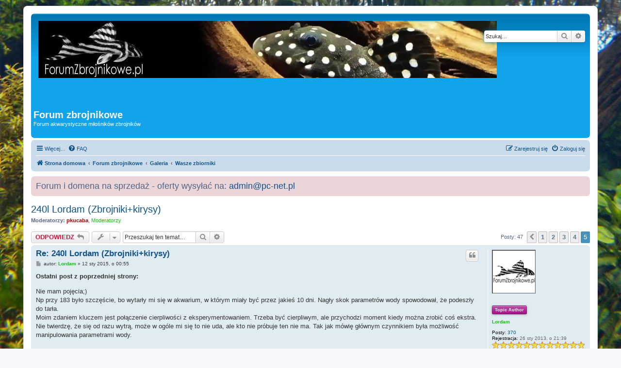

--- FILE ---
content_type: text/html; charset=UTF-8
request_url: https://www.forumzbrojnikowe.pl/viewtopic.php?f=25&t=131&sid=5c91531bc11ed2871977296b42b10205&start=40
body_size: 10144
content:
<!DOCTYPE html>
<html dir="ltr" lang="pl">
<head>
<meta charset="utf-8" />
<meta http-equiv="X-UA-Compatible" content="IE=edge">
<meta name="description" content="Forum zbrojnikowe - glonojady, zbrojniki" />
<meta name="viewport" content="width=device-width, initial-scale=1" />

<title>240l Lordam (Zbrojniki+kirysy) - Strona 5 - Forum zbrojnikowe</title>

	<link rel="alternate" type="application/atom+xml" title="Kanał - Forum zbrojnikowe" href="/app.php/feed?sid=05d74a3ec1bdf0c3d002ed009a1dede1">			<link rel="alternate" type="application/atom+xml" title="Kanał - Nowe tematy" href="/app.php/feed/topics?sid=05d74a3ec1bdf0c3d002ed009a1dede1">		<link rel="alternate" type="application/atom+xml" title="Kanał - Forum - Wasze zbiorniki" href="/app.php/feed/forum/25?sid=05d74a3ec1bdf0c3d002ed009a1dede1">	<link rel="alternate" type="application/atom+xml" title="Kanał - Temat - 240l Lordam (Zbrojniki+kirysy)" href="/app.php/feed/topic/131?sid=05d74a3ec1bdf0c3d002ed009a1dede1">	
	<link rel="canonical" href="https://www.forumzbrojnikowe.pl/viewtopic.php?t=131&amp;start=40">

<!--
	phpBB style name: prosilver
	Based on style:   prosilver (this is the default phpBB3 style)
	Original author:  Tom Beddard ( http://www.subBlue.com/ )
	Modified by:
-->

<link href="./assets/css/font-awesome.min.css?assets_version=208" rel="stylesheet">
<link href="./styles/prosilver/theme/stylesheet.css?assets_version=208" rel="stylesheet">
<link href="./styles/prosilver/theme/pl/stylesheet.css?assets_version=208" rel="stylesheet">




<!--[if lte IE 9]>
	<link href="./styles/prosilver/theme/tweaks.css?assets_version=208" rel="stylesheet">
<![endif]-->

	

<link href="./ext/alex75/background/styles/prosilver/theme/background.css?assets_version=208" rel="stylesheet" media="screen">
<link href="./ext/alex75/welcomeback/styles/prosilver/theme/wbnotify.css?assets_version=208" rel="stylesheet" media="screen">
<link href="./ext/bb3mobi/lastpostavatar/styles/all/theme/lastpostavatar.css?assets_version=208" rel="stylesheet" media="screen">
<link href="./ext/boardtools/quickreply/styles/all/theme/quickreply_main.css?assets_version=208" rel="stylesheet" media="screen">
<link href="./ext/boardtools/quickreply/styles/all/theme/quickreply.css?assets_version=208" rel="stylesheet" media="screen">
<link href="./ext/dmzx/mchat/styles/prosilver/theme/mchat.css?assets_version=208" rel="stylesheet" media="screen">
<link href="./ext/dmzx/topicauthor/styles/all/theme/topicauthor.css?assets_version=208" rel="stylesheet" media="screen">
<link href="./ext/phpbbmodders/annualstars/styles/prosilver/theme/imageset.css?assets_version=208" rel="stylesheet" media="screen">
<link href="./ext/vse/abbc3/styles/all/theme/abbc3_common.min.css?assets_version=208" rel="stylesheet" media="screen">
<link href="./ext/wolfsblvt/advancedpolls/styles/prosilver/theme/advancedpolls.css?assets_version=208" rel="stylesheet" media="screen">
<link href="./ext/phpbb/ads/styles/all/theme/phpbbads.css?assets_version=208" rel="stylesheet" media="screen">
<link href="./ext/phpbb/boardannouncements/styles/all/theme/boardannouncements.css?assets_version=208" rel="stylesheet" media="screen">
<link href="./ext/vse/scrollpage/styles/all/theme/scrollpage.min.css?assets_version=208" rel="stylesheet" media="screen">




</head>
<body id="phpbb" class="nojs notouch section-viewtopic ltr ">

<script type="text/javascript">
(function () {
  var span = document.createElement('span');
  
  span.className = 'fa';
  span.style.display = 'none';
  document.body.insertBefore(span, document.body.firstChild);
  
  function css(element, property) {
    return window.getComputedStyle(element, null).getPropertyValue(property);
  }
  
  if ((css(span, 'font-family')) !== 'FontAwesome') {
    var headHTML = document.head.innerHTML;
    headHTML += '<link href="https://cdnjs.cloudflare.com/ajax/libs/font-awesome/4.6.3/css/font-awesome.min.css" rel="stylesheet">';
    document.head.innerHTML = headHTML;
  }
  document.body.removeChild(span);
})();
</script>

<div id="wrap" class="wrap">
	<a id="top" class="top-anchor" accesskey="t"></a>
	<div id="page-header">
		<div class="headerbar" role="banner">
					<div class="inner">

			<div id="site-description" class="site-description">
		<a id="logo" class="logo" href="https://forumzbrojnikowe.pl" title="Strona domowa">
					<span class="site_logo"></span>
				</a>
				<h1>Forum zbrojnikowe</h1>
				<p>Forum akwarystyczne miłośników zbrojników</p>
				<p class="skiplink"><a href="#start_here">Przejdź do zawartości</a></p>
			</div>

									<div id="search-box" class="search-box search-header" role="search">
				<form action="./search.php?sid=05d74a3ec1bdf0c3d002ed009a1dede1" method="get" id="search">
				<fieldset>
					<input name="keywords" id="keywords" type="search" maxlength="128" title="Szukaj wg słów kluczowych" class="inputbox search tiny" size="20" value="" placeholder="Szukaj…" />
					<button class="button button-search" type="submit" title="Szukaj">
						<i class="icon fa-search fa-fw" aria-hidden="true"></i><span class="sr-only">Szukaj</span>
					</button>
					<a href="./search.php?sid=05d74a3ec1bdf0c3d002ed009a1dede1" class="button button-search-end" title="Wyszukiwanie zaawansowane">
						<i class="icon fa-cog fa-fw" aria-hidden="true"></i><span class="sr-only">Wyszukiwanie zaawansowane</span>
					</a>
					<input type="hidden" name="sid" value="05d74a3ec1bdf0c3d002ed009a1dede1" />

				</fieldset>
				</form>
			</div>
						
			</div>
					</div>
				<div class="navbar" role="navigation">
	<div class="inner">

	<ul id="nav-main" class="nav-main linklist" role="menubar">

		<li id="quick-links" class="quick-links dropdown-container responsive-menu" data-skip-responsive="true">
			<a href="#" class="dropdown-trigger">
				<i class="icon fa-bars fa-fw" aria-hidden="true"></i><span>Więcej…</span>
			</a>
			<div class="dropdown">
				<div class="pointer"><div class="pointer-inner"></div></div>
				<ul class="dropdown-contents" role="menu">
					
											<li class="separator"></li>
																									<li>
								<a href="./search.php?search_id=unanswered&amp;sid=05d74a3ec1bdf0c3d002ed009a1dede1" role="menuitem">
									<i class="icon fa-file-o fa-fw icon-gray" aria-hidden="true"></i><span>Tematy bez odpowiedzi</span>
								</a>
							</li>
							<li>
								<a href="./search.php?search_id=active_topics&amp;sid=05d74a3ec1bdf0c3d002ed009a1dede1" role="menuitem">
									<i class="icon fa-file-o fa-fw icon-blue" aria-hidden="true"></i><span>Aktywne tematy</span>
								</a>
							</li>
							<li class="separator"></li>
							<li>
								<a href="./search.php?sid=05d74a3ec1bdf0c3d002ed009a1dede1" role="menuitem">
									<i class="icon fa-search fa-fw" aria-hidden="true"></i><span>Szukaj</span>
								</a>
							</li>
					
										<li class="separator"></li>

									</ul>
			</div>
		</li>

				<li data-skip-responsive="true">
			<a href="/app.php/help/faq?sid=05d74a3ec1bdf0c3d002ed009a1dede1" rel="help" title="Często zadawane pytania" role="menuitem">
				<i class="icon fa-question-circle fa-fw" aria-hidden="true"></i><span>FAQ</span>
			</a>
		</li>
						
			<li class="rightside"  data-skip-responsive="true">
			<a href="./ucp.php?mode=login&amp;redirect=viewtopic.php%3Ff%3D25%26start%3D40%26t%3D131&amp;sid=05d74a3ec1bdf0c3d002ed009a1dede1" title="Zaloguj się" accesskey="x" role="menuitem">
				<i class="icon fa-power-off fa-fw" aria-hidden="true"></i><span>Zaloguj się</span>
			</a>
		</li>
					<li class="rightside" data-skip-responsive="true">
				<a href="./ucp.php?mode=register&amp;sid=05d74a3ec1bdf0c3d002ed009a1dede1" role="menuitem">
					<i class="icon fa-pencil-square-o  fa-fw" aria-hidden="true"></i><span>Zarejestruj się</span>
				</a>
			</li>
						</ul>

	<ul id="nav-breadcrumbs" class="nav-breadcrumbs linklist navlinks" role="menubar">
				
		
		<li class="breadcrumbs" itemscope itemtype="https://schema.org/BreadcrumbList">

							<span class="crumb" itemtype="https://schema.org/ListItem" itemprop="itemListElement" itemscope><a itemprop="item" href="https://forumzbrojnikowe.pl" data-navbar-reference="home"><i class="icon fa-home fa-fw" aria-hidden="true"></i><span itemprop="name">Strona domowa</span></a><meta itemprop="position" content="1" /></span>
			
							<span class="crumb" itemtype="https://schema.org/ListItem" itemprop="itemListElement" itemscope><a itemprop="item" href="./index.php?sid=05d74a3ec1bdf0c3d002ed009a1dede1" accesskey="h" data-navbar-reference="index"><span itemprop="name">Forum zbrojnikowe</span></a><meta itemprop="position" content="2" /></span>

											
								<span class="crumb" itemtype="https://schema.org/ListItem" itemprop="itemListElement" itemscope data-forum-id="18"><a itemprop="item" href="./viewforum.php?f=18&amp;sid=05d74a3ec1bdf0c3d002ed009a1dede1"><span itemprop="name">Galeria</span></a><meta itemprop="position" content="3" /></span>
															
								<span class="crumb" itemtype="https://schema.org/ListItem" itemprop="itemListElement" itemscope data-forum-id="25"><a itemprop="item" href="./viewforum.php?f=25&amp;sid=05d74a3ec1bdf0c3d002ed009a1dede1"><span itemprop="name">Wasze zbiorniki</span></a><meta itemprop="position" content="4" /></span>
							
					</li>

		
					<li class="rightside responsive-search">
				<a href="./search.php?sid=05d74a3ec1bdf0c3d002ed009a1dede1" title="Wyświetla zaawansowane funkcje wyszukiwania" role="menuitem">
					<i class="icon fa-search fa-fw" aria-hidden="true"></i><span class="sr-only">Szukaj</span>
				</a>
			</li>
			</ul>

	</div>
</div>
	</div>

	
	<a id="start_here" class="anchor"></a>
	<div id="page-body" class="page-body" role="main">
		
		<!-- Welcome back extension By alex75 https://www.phpbb-store.it -->
			<div id="phpbb_announcement">
		<a href="/app.php/boardannouncements/close?hash=dd80a1a2&amp;sid=05d74a3ec1bdf0c3d002ed009a1dede1" data-ajax="close_announcement" data-overlay="false" class="close clearfix" title="Zamknij ogłoszenie"></a>		<div><span style="font-size:150%;line-height:116%">                 Forum i domena na sprzedaż - oferty wysyłać na:   <a href="mailto:admin@pc-net.pl">admin@pc-net.pl</a></span></div>
	</div>

<h2 class="topic-title"><a href="./viewtopic.php?t=131&amp;start=40&amp;sid=05d74a3ec1bdf0c3d002ed009a1dede1">240l Lordam (Zbrojniki+kirysy)</a></h2>
<!-- NOTE: remove the style="display: none" when you want to have the forum description on the topic body -->

<p>
	<strong>Moderatorzy:</strong> <a href="./memberlist.php?mode=viewprofile&amp;u=105&amp;sid=05d74a3ec1bdf0c3d002ed009a1dede1" style="color: #AA0000;" class="username-coloured">pkucaba</a>, <a style="color:#00CC00;" href="./memberlist.php?mode=group&amp;g=8&amp;sid=05d74a3ec1bdf0c3d002ed009a1dede1">Moderatorzy</a>
</p>


<div class="action-bar bar-top">
	
			<a href="./posting.php?mode=reply&amp;t=131&amp;sid=05d74a3ec1bdf0c3d002ed009a1dede1" class="button" title="Odpowiedz">
							<span>ODPOWIEDZ</span> <i class="icon fa-reply fa-fw" aria-hidden="true"></i>
					</a>
	
			<div class="dropdown-container dropdown-button-control topic-tools">
		<span title="Narzędzia tematu" class="button button-secondary dropdown-trigger dropdown-select">
			<i class="icon fa-wrench fa-fw" aria-hidden="true"></i>
			<span class="caret"><i class="icon fa-sort-down fa-fw" aria-hidden="true"></i></span>
		</span>
		<div class="dropdown">
			<div class="pointer"><div class="pointer-inner"></div></div>
			<ul class="dropdown-contents">
																												<li>
					<a href="./viewtopic.php?t=131&amp;start=40&amp;sid=05d74a3ec1bdf0c3d002ed009a1dede1&amp;view=print" title="Podgląd wydruku" accesskey="p">
						<i class="icon fa-print fa-fw" aria-hidden="true"></i><span>Podgląd wydruku</span>
					</a>
				</li>
											</ul>
		</div>
	</div>
	
			<div class="search-box" role="search">
			<form method="get" id="topic-search" action="./search.php?sid=05d74a3ec1bdf0c3d002ed009a1dede1">
			<fieldset>
				<input class="inputbox search tiny"  type="search" name="keywords" id="search_keywords" size="20" placeholder="Przeszukaj ten temat…" />
				<button class="button button-search" type="submit" title="Szukaj">
					<i class="icon fa-search fa-fw" aria-hidden="true"></i><span class="sr-only">Szukaj</span>
				</button>
				<a href="./search.php?sid=05d74a3ec1bdf0c3d002ed009a1dede1" class="button button-search-end" title="Wyszukiwanie zaawansowane">
					<i class="icon fa-cog fa-fw" aria-hidden="true"></i><span class="sr-only">Wyszukiwanie zaawansowane</span>
				</a>
				<input type="hidden" name="t" value="131" />
<input type="hidden" name="sf" value="msgonly" />
<input type="hidden" name="sid" value="05d74a3ec1bdf0c3d002ed009a1dede1" />

			</fieldset>
			</form>
		</div>
	
			<div class="pagination">
			Posty: 47
							<ul>
			<li class="arrow previous"><a class="button button-icon-only" href="./viewtopic.php?t=131&amp;sid=05d74a3ec1bdf0c3d002ed009a1dede1&amp;start=30" rel="prev" role="button"><i class="icon fa-chevron-left fa-fw" aria-hidden="true"></i><span class="sr-only">Poprzednia</span></a></li>
				<li><a class="button" href="./viewtopic.php?t=131&amp;sid=05d74a3ec1bdf0c3d002ed009a1dede1" role="button">1</a></li>
				<li><a class="button" href="./viewtopic.php?t=131&amp;sid=05d74a3ec1bdf0c3d002ed009a1dede1&amp;start=10" role="button">2</a></li>
				<li><a class="button" href="./viewtopic.php?t=131&amp;sid=05d74a3ec1bdf0c3d002ed009a1dede1&amp;start=20" role="button">3</a></li>
				<li><a class="button" href="./viewtopic.php?t=131&amp;sid=05d74a3ec1bdf0c3d002ed009a1dede1&amp;start=30" role="button">4</a></li>
			<li class="active"><span>5</span></li>
	</ul>
					</div>
		</div>




	<div id="qr_posts">
<div class="post-container">
		<div id="p4349" class="post has-profile bg2">
		<div class="inner">

		<dl class="postprofile" id="profile4349">
			<dt class="no-profile-rank has-avatar">
				<div class="avatar-container">
																<a href="./memberlist.php?mode=viewprofile&amp;u=81&amp;sid=05d74a3ec1bdf0c3d002ed009a1dede1" class="avatar"><img class="avatar" src="./download/file.php?avatar=81_1425384121.jpg" width="90" height="90" alt="Awatar użytkownika" /></a>										</div><div>
<br /><div class="topic-author" style="background: #A60D89; color: #ffffff;">Topic Author</div>				</div>
								<a href="./memberlist.php?mode=viewprofile&amp;u=81&amp;sid=05d74a3ec1bdf0c3d002ed009a1dede1" style="color: #00CC00;" class="username-coloured">Lordam</a>							</dt>

									
		<dd class="profile-posts"><strong>Posty:</strong> <a href="./search.php?author_id=81&amp;sr=posts&amp;sid=05d74a3ec1bdf0c3d002ed009a1dede1">370</a></dd>		<dd class="profile-joined"><strong>Rejestracja:</strong> 26 sty 2013, o 21:39</dd>		
		
			<dd class="profile-annualstar"><span class="imageset icon_annual_star" title="12 każda gwiazdka to rok na forum FAWA"></span><span class="imageset icon_annual_star" title="12 każda gwiazdka to rok na forum FAWA"></span><span class="imageset icon_annual_star" title="12 każda gwiazdka to rok na forum FAWA"></span><span class="imageset icon_annual_star" title="12 każda gwiazdka to rok na forum FAWA"></span><span class="imageset icon_annual_star" title="12 każda gwiazdka to rok na forum FAWA"></span><span class="imageset icon_annual_star" title="12 każda gwiazdka to rok na forum FAWA"></span><span class="imageset icon_annual_star" title="12 każda gwiazdka to rok na forum FAWA"></span><span class="imageset icon_annual_star" title="12 każda gwiazdka to rok na forum FAWA"></span><span class="imageset icon_annual_star" title="12 każda gwiazdka to rok na forum FAWA"></span><span class="imageset icon_annual_star" title="12 każda gwiazdka to rok na forum FAWA"></span><span class="imageset icon_annual_star" title="12 każda gwiazdka to rok na forum FAWA"></span><span class="imageset icon_annual_star" title="12 każda gwiazdka to rok na forum FAWA"></span></dd>
									<dd class="profile-custom-field profile-phpbb_location"><strong>Lokalizacja:</strong> Elbląg</dd>
							
						
		</dl>

		<div class="postbody">
						<div id="post_content4349">

					<h3 class="first">
						<a href="./viewtopic.php?p=4349&amp;sid=05d74a3ec1bdf0c3d002ed009a1dede1#p4349">Re: 240l Lordam (Zbrojniki+kirysy)</a>
		</h3>

													<ul class="post-buttons">
																																									<li>
							<a href="./posting.php?mode=quote&amp;p=4349&amp;sid=05d74a3ec1bdf0c3d002ed009a1dede1" title="Odpowiedz z cytatem" class="button button-icon-only">
								<i class="icon fa-quote-left fa-fw" aria-hidden="true"></i><span class="sr-only">Cytuj</span>
							</a>
						</li>
														</ul>
							
						<p class="author">
									<a class="unread" href="./viewtopic.php?p=4349&amp;sid=05d74a3ec1bdf0c3d002ed009a1dede1#p4349" title="Post">
						<i class="icon fa-file fa-fw icon-lightgray icon-md" aria-hidden="true"></i><span class="sr-only">Post</span>
					</a>
								<span class="responsive-hide">autor: <strong><a href="./memberlist.php?mode=viewprofile&amp;u=81&amp;sid=05d74a3ec1bdf0c3d002ed009a1dede1" style="color: #00CC00;" class="username-coloured">Lordam</a></strong> &raquo; </span><time datetime="2015-01-11T23:55:35+00:00">12 sty 2015, o 00:55</time>
			</p>
			
			
			
			
			<div class="content"><p style="font-weight: bold; font-size: 1em;">Ostatni post z poprzedniej strony:</p>Nie mam pojęcia;)<br>
Np przy 183 było szczęście, bo wytarły mi się w akwarium, w którym miały być przez jakieś 10 dni. Nagły skok parametrów wody spowodował, że podeszły do tarła.<br>
Moim zdaniem kluczem jest połączenie cierpliwości z eksperymentowaniem. Trzeba być cierpliwym, ale przychodzi moment kiedy można zrobić coś ekstra. Nie twierdzę, że się od razu wytrą, może w ogóle mi się to nie uda, ale kto nie próbuje ten nie ma. Tak jak mówię głównym czynnikiem była możliwość manipulowania parametrami wody.<br>
<br>
-- 2 lut 2015, o 22:28 --<br>
<br>
<a href="https://www.youtube.com/watch?v=TgjOExqa5uU" class="postlink">https://www.youtube.com/watch?v=TgjOExqa5uU</a><br>
Przygotowanie do tarła moich sturisom:)</div>

			
			
									
						
							<div id="sig4349" class="signature">"Nie trzeba być większym żeby wygrać, wygrywali mali..."<br>
Moje 240l Zapraszam:)<br>
<a href="http://www.forumzbrojnikowe.pl/viewtopic.php?f=25&amp;t=131" class="postlink">http://www.forumzbrojnikowe.pl/viewtopic.php?f=25&amp;t=131</a>" onclick="window.open(this.href);return false;</div>			
						</div>

		</div>

				<div class="back2top">
						<a href="#top" class="top" title="Na górę">
				<i class="icon fa-chevron-circle-up fa-fw icon-gray" aria-hidden="true"></i>
				<span class="sr-only">Na górę</span>
			</a>
					</div>
		
		</div>
	</div>

	<pre id="qr_author_p4349" style="display: none;" data-id="81">Lordam</pre>
</div><!-- /.post-container -->
			
	<div class="post-container">
		<div id="p6756" class="post has-profile bg1">
		<div class="inner">

		<dl class="postprofile" id="profile6756">
			<dt class="no-profile-rank no-avatar">
				<div class="avatar-container">
															</div><div>
<br />				</div>
								<a href="./memberlist.php?mode=viewprofile&amp;u=1029&amp;sid=05d74a3ec1bdf0c3d002ed009a1dede1" class="username">DanielP</a>							</dt>

									
		<dd class="profile-posts"><strong>Posty:</strong> <a href="./search.php?author_id=1029&amp;sr=posts&amp;sid=05d74a3ec1bdf0c3d002ed009a1dede1">122</a></dd>		<dd class="profile-joined"><strong>Rejestracja:</strong> 21 kwie 2017, o 10:58</dd>		
		
			<dd class="profile-annualstar"><span class="imageset icon_annual_star" title="8 każda gwiazdka to rok na forum FAWA"></span><span class="imageset icon_annual_star" title="8 każda gwiazdka to rok na forum FAWA"></span><span class="imageset icon_annual_star" title="8 każda gwiazdka to rok na forum FAWA"></span><span class="imageset icon_annual_star" title="8 każda gwiazdka to rok na forum FAWA"></span><span class="imageset icon_annual_star" title="8 każda gwiazdka to rok na forum FAWA"></span><span class="imageset icon_annual_star" title="8 każda gwiazdka to rok na forum FAWA"></span><span class="imageset icon_annual_star" title="8 każda gwiazdka to rok na forum FAWA"></span><span class="imageset icon_annual_star" title="8 każda gwiazdka to rok na forum FAWA"></span></dd>
									<dd class="profile-custom-field profile-phpbb_location"><strong>Lokalizacja:</strong> Warszawa/Szczaki</dd>
							
						
		</dl>

		<div class="postbody">
						<div id="post_content6756">

					<h3 >
						<a href="./viewtopic.php?p=6756&amp;sid=05d74a3ec1bdf0c3d002ed009a1dede1#p6756">240l Lordam (Zbrojniki+kirysy)</a>
		</h3>

													<ul class="post-buttons">
																																									<li>
							<a href="./posting.php?mode=quote&amp;p=6756&amp;sid=05d74a3ec1bdf0c3d002ed009a1dede1" title="Odpowiedz z cytatem" class="button button-icon-only">
								<i class="icon fa-quote-left fa-fw" aria-hidden="true"></i><span class="sr-only">Cytuj</span>
							</a>
						</li>
														</ul>
							
						<p class="author">
									<a class="unread" href="./viewtopic.php?p=6756&amp;sid=05d74a3ec1bdf0c3d002ed009a1dede1#p6756" title="Post">
						<i class="icon fa-file fa-fw icon-lightgray icon-md" aria-hidden="true"></i><span class="sr-only">Post</span>
					</a>
								<span class="responsive-hide">autor: <strong><a href="./memberlist.php?mode=viewprofile&amp;u=1029&amp;sid=05d74a3ec1bdf0c3d002ed009a1dede1" class="username">DanielP</a></strong> &raquo; </span><time datetime="2017-05-10T22:31:17+00:00">10 maja 2017, o 23:31</time>
			</p>
			
			
			
			
			<div class="content">Witam. Jak obecnie wygląda zbiornik?</div>

			
			
									
						
							<div id="sig6756" class="signature">Sturisoma aureum, L201 big spot, L333 white.</div>			
						</div>

		</div>

				<div class="back2top">
						<a href="#top" class="top" title="Na górę">
				<i class="icon fa-chevron-circle-up fa-fw icon-gray" aria-hidden="true"></i>
				<span class="sr-only">Na górę</span>
			</a>
					</div>
		
		</div>
	</div>

	<pre id="qr_author_p6756" style="display: none;" data-id="1029">DanielP</pre>
</div><!-- /.post-container -->

				<div class="post-container">
		<div id="p6757" class="post has-profile bg2">
		<div class="inner">

		<dl class="postprofile" id="profile6757">
			<dt class="no-profile-rank no-avatar">
				<div class="avatar-container">
															</div><div>
<br />				</div>
								<a href="./memberlist.php?mode=viewprofile&amp;u=1035&amp;sid=05d74a3ec1bdf0c3d002ed009a1dede1" class="username">rataj666</a>							</dt>

									
		<dd class="profile-posts"><strong>Posty:</strong> <a href="./search.php?author_id=1035&amp;sr=posts&amp;sid=05d74a3ec1bdf0c3d002ed009a1dede1">1</a></dd>		<dd class="profile-joined"><strong>Rejestracja:</strong> 11 maja 2017, o 12:00</dd>		
		
			<dd class="profile-annualstar"><span class="imageset icon_annual_star" title="8 każda gwiazdka to rok na forum FAWA"></span><span class="imageset icon_annual_star" title="8 każda gwiazdka to rok na forum FAWA"></span><span class="imageset icon_annual_star" title="8 każda gwiazdka to rok na forum FAWA"></span><span class="imageset icon_annual_star" title="8 każda gwiazdka to rok na forum FAWA"></span><span class="imageset icon_annual_star" title="8 każda gwiazdka to rok na forum FAWA"></span><span class="imageset icon_annual_star" title="8 każda gwiazdka to rok na forum FAWA"></span><span class="imageset icon_annual_star" title="8 każda gwiazdka to rok na forum FAWA"></span><span class="imageset icon_annual_star" title="8 każda gwiazdka to rok na forum FAWA"></span></dd>
				
						
		</dl>

		<div class="postbody">
						<div id="post_content6757">

					<h3 >
						<a href="./viewtopic.php?p=6757&amp;sid=05d74a3ec1bdf0c3d002ed009a1dede1#p6757">240l Lordam (Zbrojniki+kirysy)</a>
		</h3>

													<ul class="post-buttons">
																																									<li>
							<a href="./posting.php?mode=quote&amp;p=6757&amp;sid=05d74a3ec1bdf0c3d002ed009a1dede1" title="Odpowiedz z cytatem" class="button button-icon-only">
								<i class="icon fa-quote-left fa-fw" aria-hidden="true"></i><span class="sr-only">Cytuj</span>
							</a>
						</li>
														</ul>
							
						<p class="author">
									<a class="unread" href="./viewtopic.php?p=6757&amp;sid=05d74a3ec1bdf0c3d002ed009a1dede1#p6757" title="Post">
						<i class="icon fa-file fa-fw icon-lightgray icon-md" aria-hidden="true"></i><span class="sr-only">Post</span>
					</a>
								<span class="responsive-hide">autor: <strong><a href="./memberlist.php?mode=viewprofile&amp;u=1035&amp;sid=05d74a3ec1bdf0c3d002ed009a1dede1" class="username">rataj666</a></strong> &raquo; </span><time datetime="2017-05-11T11:25:02+00:00">11 maja 2017, o 12:25</time>
			</p>
			
			
			
			
			<div class="content">Witaj Lordamie widze z opisu ze znasz sie na zbrojnikach,mam maly problem i bardzo cie prosze o porade. Mam male 25 l akwarium uruchomilem je samoz roslinkami i chodzolo panad 1 tydzien oczewiscie filtr i grzalka pozniej kupiłem 9 gupikow 2 przylgi ok 1,5 moze 2 cm i dwa male glonojady ok 1,5 moze 2 cm jeden zloty drugi taki brazowy z kropkami, i ten zloty zdechł mi po ponad 2 tygodniach , oczewiscie glonojady i przylgi(cudaczek) mialem zamiar za jakis czas przezucic do wiekszego akwarium tylko narazie tam mialy byc dopuki nie podrosna.w akwarium mam maly zamek , nieduzą jamke z porcelany i 3 roslinki moczarke i jakas z duzymi lisciami, no i malutki korzonek a raczej kawalek podwojnego patyka no i slimaka helenke, i mam takie pytanie czy mogła pasc z głodu byly karmione karma ogolna sypana i roslinną i raz na jakis czas tabletka proteinowa ale zadko bo gupiki ja zjadaly wszystko gupiki zjadaly i cudaczki , zrobilem 1 dzien im głodowki a zbrojniki zaczely wychodzic z ukrycia chyba glodne byly zaznacze ze zbrojniki byly mlodziutkie i zaczelem mniej karmy sypac to te glonki zaczely wychodzic jeden byl czaly czas na dnie a drugi wedrowal ten zloty najczesciej po szybie przy filtrze . dlaczego on zdechł????????</div>

			
			
									
						
										
						</div>

		</div>

				<div class="back2top">
						<a href="#top" class="top" title="Na górę">
				<i class="icon fa-chevron-circle-up fa-fw icon-gray" aria-hidden="true"></i>
				<span class="sr-only">Na górę</span>
			</a>
					</div>
		
		</div>
	</div>

	<pre id="qr_author_p6757" style="display: none;" data-id="1035">rataj666</pre>
</div><!-- /.post-container -->

				<div class="post-container">
		<div id="p6758" class="post has-profile bg1">
		<div class="inner">

		<dl class="postprofile" id="profile6758">
			<dt class="no-profile-rank has-avatar">
				<div class="avatar-container">
																<a href="./memberlist.php?mode=viewprofile&amp;u=81&amp;sid=05d74a3ec1bdf0c3d002ed009a1dede1" class="avatar"><img class="avatar" src="./download/file.php?avatar=81_1425384121.jpg" width="90" height="90" alt="Awatar użytkownika" /></a>										</div><div>
<br /><div class="topic-author" style="background: #A60D89; color: #ffffff;">Topic Author</div>				</div>
								<a href="./memberlist.php?mode=viewprofile&amp;u=81&amp;sid=05d74a3ec1bdf0c3d002ed009a1dede1" style="color: #00CC00;" class="username-coloured">Lordam</a>							</dt>

									
		<dd class="profile-posts"><strong>Posty:</strong> <a href="./search.php?author_id=81&amp;sr=posts&amp;sid=05d74a3ec1bdf0c3d002ed009a1dede1">370</a></dd>		<dd class="profile-joined"><strong>Rejestracja:</strong> 26 sty 2013, o 21:39</dd>		
		
			<dd class="profile-annualstar"><span class="imageset icon_annual_star" title="12 każda gwiazdka to rok na forum FAWA"></span><span class="imageset icon_annual_star" title="12 każda gwiazdka to rok na forum FAWA"></span><span class="imageset icon_annual_star" title="12 każda gwiazdka to rok na forum FAWA"></span><span class="imageset icon_annual_star" title="12 każda gwiazdka to rok na forum FAWA"></span><span class="imageset icon_annual_star" title="12 każda gwiazdka to rok na forum FAWA"></span><span class="imageset icon_annual_star" title="12 każda gwiazdka to rok na forum FAWA"></span><span class="imageset icon_annual_star" title="12 każda gwiazdka to rok na forum FAWA"></span><span class="imageset icon_annual_star" title="12 każda gwiazdka to rok na forum FAWA"></span><span class="imageset icon_annual_star" title="12 każda gwiazdka to rok na forum FAWA"></span><span class="imageset icon_annual_star" title="12 każda gwiazdka to rok na forum FAWA"></span><span class="imageset icon_annual_star" title="12 każda gwiazdka to rok na forum FAWA"></span><span class="imageset icon_annual_star" title="12 każda gwiazdka to rok na forum FAWA"></span></dd>
									<dd class="profile-custom-field profile-phpbb_location"><strong>Lokalizacja:</strong> Elbląg</dd>
							
						
		</dl>

		<div class="postbody">
						<div id="post_content6758">

					<h3 >
						<a href="./viewtopic.php?p=6758&amp;sid=05d74a3ec1bdf0c3d002ed009a1dede1#p6758">240l Lordam (Zbrojniki+kirysy)</a>
		</h3>

													<ul class="post-buttons">
																																									<li>
							<a href="./posting.php?mode=quote&amp;p=6758&amp;sid=05d74a3ec1bdf0c3d002ed009a1dede1" title="Odpowiedz z cytatem" class="button button-icon-only">
								<i class="icon fa-quote-left fa-fw" aria-hidden="true"></i><span class="sr-only">Cytuj</span>
							</a>
						</li>
														</ul>
							
						<p class="author">
									<a class="unread" href="./viewtopic.php?p=6758&amp;sid=05d74a3ec1bdf0c3d002ed009a1dede1#p6758" title="Post">
						<i class="icon fa-file fa-fw icon-lightgray icon-md" aria-hidden="true"></i><span class="sr-only">Post</span>
					</a>
								<span class="responsive-hide">autor: <strong><a href="./memberlist.php?mode=viewprofile&amp;u=81&amp;sid=05d74a3ec1bdf0c3d002ed009a1dede1" style="color: #00CC00;" class="username-coloured">Lordam</a></strong> &raquo; </span><time datetime="2017-05-11T14:11:16+00:00">11 maja 2017, o 15:11</time>
			</p>
			
			
			
			
			<div class="content">Skoro chcecie to macie.<br>
Od miesiąca stoi nowa bańka:<br>
Pływają:<br>
5x Pterophyllum leopoldi<br>
26x Brochis Splendens<br>
16x Thoracocharax stellatus<br>
8x Mikrogeophagus ramirezi<br>
2+2 Ancistrus sp. l-181<br>
1+1 Sturisoma Aureum.<br>
Po za "strusiami" same dzikusy.<br>
Ph 6,6<br>
Gh 8<br>
Mniej więcej tak wyglądają parametry.<br>
Poniżej foty:<br>
<br>
<br>
<a href="http://www.fotosik.pl/zdjecie/99a5de2f9a2bab08" class="postlink"><img src="https://images82.fotosik.pl/564/99a5de2f9a2bab08med.jpg" class="postimage" alt="Obrazek"></a><br>
<a href="http://www.fotosik.pl/zdjecie/161bf6188550675c" class="postlink"><img src="https://images82.fotosik.pl/564/161bf6188550675cmed.jpg" class="postimage" alt="Obrazek"></a><br>
<a href="http://www.fotosik.pl/zdjecie/591760e9298a96aa" class="postlink"><img src="https://images81.fotosik.pl/564/591760e9298a96aamed.jpg" class="postimage" alt="Obrazek"></a><br>
<a href="http://www.fotosik.pl/zdjecie/d590057092884f97" class="postlink"><img src="https://images84.fotosik.pl/563/d590057092884f97med.jpg" class="postimage" alt="Obrazek"></a><br>
<a href="http://www.fotosik.pl/zdjecie/8e3f9e7f821bed21" class="postlink"><img src="https://images82.fotosik.pl/564/8e3f9e7f821bed21med.jpg" class="postimage" alt="Obrazek"></a><br>
<a href="http://www.fotosik.pl/zdjecie/415b565ede62283e" class="postlink"><img src="https://images84.fotosik.pl/563/415b565ede62283emed.jpg" class="postimage" alt="Obrazek"></a><br>
<a href="http://www.fotosik.pl/zdjecie/056cc146107e2e54" class="postlink"><img src="https://images84.fotosik.pl/563/056cc146107e2e54med.jpg" class="postimage" alt="Obrazek"></a></div>

			
			
									
						
							<div id="sig6758" class="signature">"Nie trzeba być większym żeby wygrać, wygrywali mali..."<br>
Moje 240l Zapraszam:)<br>
<a href="http://www.forumzbrojnikowe.pl/viewtopic.php?f=25&amp;t=131" class="postlink">http://www.forumzbrojnikowe.pl/viewtopic.php?f=25&amp;t=131</a>" onclick="window.open(this.href);return false;</div>			
						</div>

		</div>

				<div class="back2top">
						<a href="#top" class="top" title="Na górę">
				<i class="icon fa-chevron-circle-up fa-fw icon-gray" aria-hidden="true"></i>
				<span class="sr-only">Na górę</span>
			</a>
					</div>
		
		</div>
	</div>

	<pre id="qr_author_p6758" style="display: none;" data-id="81">Lordam</pre>
</div><!-- /.post-container -->

				<div class="post-container">
		<div id="p6759" class="post has-profile bg2">
		<div class="inner">

		<dl class="postprofile" id="profile6759">
			<dt class="no-profile-rank no-avatar">
				<div class="avatar-container">
															</div><div>
<br />				</div>
								<a href="./memberlist.php?mode=viewprofile&amp;u=767&amp;sid=05d74a3ec1bdf0c3d002ed009a1dede1" class="username">adams2121</a>							</dt>

									
		<dd class="profile-posts"><strong>Posty:</strong> <a href="./search.php?author_id=767&amp;sr=posts&amp;sid=05d74a3ec1bdf0c3d002ed009a1dede1">119</a></dd>		<dd class="profile-joined"><strong>Rejestracja:</strong> 8 lis 2014, o 17:27</dd>		
		
			<dd class="profile-annualstar"><span class="imageset icon_annual_star" title="11 każda gwiazdka to rok na forum FAWA"></span><span class="imageset icon_annual_star" title="11 każda gwiazdka to rok na forum FAWA"></span><span class="imageset icon_annual_star" title="11 każda gwiazdka to rok na forum FAWA"></span><span class="imageset icon_annual_star" title="11 każda gwiazdka to rok na forum FAWA"></span><span class="imageset icon_annual_star" title="11 każda gwiazdka to rok na forum FAWA"></span><span class="imageset icon_annual_star" title="11 każda gwiazdka to rok na forum FAWA"></span><span class="imageset icon_annual_star" title="11 każda gwiazdka to rok na forum FAWA"></span><span class="imageset icon_annual_star" title="11 każda gwiazdka to rok na forum FAWA"></span><span class="imageset icon_annual_star" title="11 każda gwiazdka to rok na forum FAWA"></span><span class="imageset icon_annual_star" title="11 każda gwiazdka to rok na forum FAWA"></span><span class="imageset icon_annual_star" title="11 każda gwiazdka to rok na forum FAWA"></span></dd>
									<dd class="profile-custom-field profile-phpbb_location"><strong>Lokalizacja:</strong> Białystok</dd>
							
						
		</dl>

		<div class="postbody">
						<div id="post_content6759">

					<h3 >
						<a href="./viewtopic.php?p=6759&amp;sid=05d74a3ec1bdf0c3d002ed009a1dede1#p6759">240l Lordam (Zbrojniki+kirysy)</a>
		</h3>

													<ul class="post-buttons">
																																									<li>
							<a href="./posting.php?mode=quote&amp;p=6759&amp;sid=05d74a3ec1bdf0c3d002ed009a1dede1" title="Odpowiedz z cytatem" class="button button-icon-only">
								<i class="icon fa-quote-left fa-fw" aria-hidden="true"></i><span class="sr-only">Cytuj</span>
							</a>
						</li>
														</ul>
							
						<p class="author">
									<a class="unread" href="./viewtopic.php?p=6759&amp;sid=05d74a3ec1bdf0c3d002ed009a1dede1#p6759" title="Post">
						<i class="icon fa-file fa-fw icon-lightgray icon-md" aria-hidden="true"></i><span class="sr-only">Post</span>
					</a>
								<span class="responsive-hide">autor: <strong><a href="./memberlist.php?mode=viewprofile&amp;u=767&amp;sid=05d74a3ec1bdf0c3d002ed009a1dede1" class="username">adams2121</a></strong> &raquo; </span><time datetime="2017-05-12T07:41:44+00:00">12 maja 2017, o 08:41</time>
			</p>
			
			
			
			
			<div class="content"><blockquote><div><cite>rataj666 pisze:</cite>Witaj Lordamie widze z opisu ze znasz sie na zbrojnikach,mam maly problem i bardzo cie prosze o porade. Mam male 25 l akwarium uruchomilem je samoz roslinkami i chodzolo panad 1 tydzien oczewiscie filtr i grzalka pozniej kupiłem 9 gupikow 2 przylgi ok 1,5 moze 2 cm i dwa male glonojady ok 1,5 moze 2 cm jeden zloty drugi taki brazowy z kropkami, i ten zloty zdechł mi po ponad 2 tygodniach , oczewiscie glonojady i przylgi(cudaczek) mialem zamiar za jakis czas przezucic do wiekszego akwarium tylko narazie tam mialy byc dopuki nie podrosna.w akwarium mam maly zamek , nieduzą jamke z porcelany i 3 roslinki moczarke i jakas z duzymi lisciami, no i malutki korzonek a raczej kawalek podwojnego patyka no i slimaka helenke, i mam takie pytanie czy mogła pasc z głodu byly karmione karma ogolna sypana i roslinną i raz na jakis czas tabletka proteinowa ale zadko bo gupiki ja zjadaly wszystko gupiki zjadaly i cudaczki , zrobilem 1 dzien im głodowki a zbrojniki zaczely wychodzic z ukrycia chyba glodne byly zaznacze ze zbrojniki byly mlodziutkie i zaczelem mniej karmy sypac to te glonki zaczely wychodzic jeden byl czaly czas na dnie a drugi wedrowal ten zloty najczesciej po szybie przy filtrze . dlaczego on zdechł????????</div></blockquote>

Anatome Helena - przyczyna</div>

			
			
									
						
										
						</div>

		</div>

				<div class="back2top">
						<a href="#top" class="top" title="Na górę">
				<i class="icon fa-chevron-circle-up fa-fw icon-gray" aria-hidden="true"></i>
				<span class="sr-only">Na górę</span>
			</a>
					</div>
		
		</div>
	</div>

	<pre id="qr_author_p6759" style="display: none;" data-id="767">adams2121</pre>
</div><!-- /.post-container -->

				<div class="post-container">
		<div id="p6811" class="post has-profile bg1">
		<div class="inner">

		<dl class="postprofile" id="profile6811">
			<dt class="no-profile-rank has-avatar">
				<div class="avatar-container">
																<a href="./memberlist.php?mode=viewprofile&amp;u=81&amp;sid=05d74a3ec1bdf0c3d002ed009a1dede1" class="avatar"><img class="avatar" src="./download/file.php?avatar=81_1425384121.jpg" width="90" height="90" alt="Awatar użytkownika" /></a>										</div><div>
<br /><div class="topic-author" style="background: #A60D89; color: #ffffff;">Topic Author</div>				</div>
								<a href="./memberlist.php?mode=viewprofile&amp;u=81&amp;sid=05d74a3ec1bdf0c3d002ed009a1dede1" style="color: #00CC00;" class="username-coloured">Lordam</a>							</dt>

									
		<dd class="profile-posts"><strong>Posty:</strong> <a href="./search.php?author_id=81&amp;sr=posts&amp;sid=05d74a3ec1bdf0c3d002ed009a1dede1">370</a></dd>		<dd class="profile-joined"><strong>Rejestracja:</strong> 26 sty 2013, o 21:39</dd>		
		
			<dd class="profile-annualstar"><span class="imageset icon_annual_star" title="12 każda gwiazdka to rok na forum FAWA"></span><span class="imageset icon_annual_star" title="12 każda gwiazdka to rok na forum FAWA"></span><span class="imageset icon_annual_star" title="12 każda gwiazdka to rok na forum FAWA"></span><span class="imageset icon_annual_star" title="12 każda gwiazdka to rok na forum FAWA"></span><span class="imageset icon_annual_star" title="12 każda gwiazdka to rok na forum FAWA"></span><span class="imageset icon_annual_star" title="12 każda gwiazdka to rok na forum FAWA"></span><span class="imageset icon_annual_star" title="12 każda gwiazdka to rok na forum FAWA"></span><span class="imageset icon_annual_star" title="12 każda gwiazdka to rok na forum FAWA"></span><span class="imageset icon_annual_star" title="12 każda gwiazdka to rok na forum FAWA"></span><span class="imageset icon_annual_star" title="12 każda gwiazdka to rok na forum FAWA"></span><span class="imageset icon_annual_star" title="12 każda gwiazdka to rok na forum FAWA"></span><span class="imageset icon_annual_star" title="12 każda gwiazdka to rok na forum FAWA"></span></dd>
									<dd class="profile-custom-field profile-phpbb_location"><strong>Lokalizacja:</strong> Elbląg</dd>
							
						
		</dl>

		<div class="postbody">
						<div id="post_content6811">

					<h3 >
						<a href="./viewtopic.php?p=6811&amp;sid=05d74a3ec1bdf0c3d002ed009a1dede1#p6811">240l Lordam (Zbrojniki+kirysy)</a>
		</h3>

													<ul class="post-buttons">
																																									<li>
							<a href="./posting.php?mode=quote&amp;p=6811&amp;sid=05d74a3ec1bdf0c3d002ed009a1dede1" title="Odpowiedz z cytatem" class="button button-icon-only">
								<i class="icon fa-quote-left fa-fw" aria-hidden="true"></i><span class="sr-only">Cytuj</span>
							</a>
						</li>
														</ul>
							
						<p class="author">
									<a class="unread" href="./viewtopic.php?p=6811&amp;sid=05d74a3ec1bdf0c3d002ed009a1dede1#p6811" title="Post">
						<i class="icon fa-file fa-fw icon-lightgray icon-md" aria-hidden="true"></i><span class="sr-only">Post</span>
					</a>
								<span class="responsive-hide">autor: <strong><a href="./memberlist.php?mode=viewprofile&amp;u=81&amp;sid=05d74a3ec1bdf0c3d002ed009a1dede1" style="color: #00CC00;" class="username-coloured">Lordam</a></strong> &raquo; </span><time datetime="2017-06-11T09:49:25+00:00">11 cze 2017, o 10:49</time>
			</p>
			
			
			
			
			<div class="content">No i stało się,<br>
dobre warunki, stabilny zbiornik i przy pierwszych czerwcowych deszczach miałem tarło Antków l-181.<br>
Czułem "pismo nosem" ale samiec zbunkrował się w grocie do której nie miałem dostępu.<br>
Przy wyrzucaniu resztek roślin z ciekawości podniosłem jego grotę i bach młode, no cholera mnie wzięła bo chciałem skończyć z rozmnażaniem, hodowlą po przeprowadzce, a już mam wizję na regał... na skalary leopolda do tarcia, brochisy oraz dzikie ramirezy... <br>
Ehh ciężkie życie akwarysty.<br>
Młodych 181 jest 36 sztuk, na razie w misce pod napowietrzaczem, gdyż po przeprowadzce byłem w proszku i za wiele sprzętu nie mam, bo przecież miałem już nie rozmnażać..</div>

			
			
									
						
							<div id="sig6811" class="signature">"Nie trzeba być większym żeby wygrać, wygrywali mali..."<br>
Moje 240l Zapraszam:)<br>
<a href="http://www.forumzbrojnikowe.pl/viewtopic.php?f=25&amp;t=131" class="postlink">http://www.forumzbrojnikowe.pl/viewtopic.php?f=25&amp;t=131</a>" onclick="window.open(this.href);return false;</div>			
						</div>

		</div>

				<div class="back2top">
						<a href="#top" class="top" title="Na górę">
				<i class="icon fa-chevron-circle-up fa-fw icon-gray" aria-hidden="true"></i>
				<span class="sr-only">Na górę</span>
			</a>
					</div>
		
		</div>
	</div>

	<pre id="qr_author_p6811" style="display: none;" data-id="81">Lordam</pre>
</div><!-- /.post-container -->

				<div class="post-container">
		<div id="p6812" class="post has-profile bg2">
		<div class="inner">

		<dl class="postprofile" id="profile6812">
			<dt class="no-profile-rank has-avatar">
				<div class="avatar-container">
																<a href="./memberlist.php?mode=viewprofile&amp;u=81&amp;sid=05d74a3ec1bdf0c3d002ed009a1dede1" class="avatar"><img class="avatar" src="./download/file.php?avatar=81_1425384121.jpg" width="90" height="90" alt="Awatar użytkownika" /></a>										</div><div>
<br /><div class="topic-author" style="background: #A60D89; color: #ffffff;">Topic Author</div>				</div>
								<a href="./memberlist.php?mode=viewprofile&amp;u=81&amp;sid=05d74a3ec1bdf0c3d002ed009a1dede1" style="color: #00CC00;" class="username-coloured">Lordam</a>							</dt>

									
		<dd class="profile-posts"><strong>Posty:</strong> <a href="./search.php?author_id=81&amp;sr=posts&amp;sid=05d74a3ec1bdf0c3d002ed009a1dede1">370</a></dd>		<dd class="profile-joined"><strong>Rejestracja:</strong> 26 sty 2013, o 21:39</dd>		
		
			<dd class="profile-annualstar"><span class="imageset icon_annual_star" title="12 każda gwiazdka to rok na forum FAWA"></span><span class="imageset icon_annual_star" title="12 każda gwiazdka to rok na forum FAWA"></span><span class="imageset icon_annual_star" title="12 każda gwiazdka to rok na forum FAWA"></span><span class="imageset icon_annual_star" title="12 każda gwiazdka to rok na forum FAWA"></span><span class="imageset icon_annual_star" title="12 każda gwiazdka to rok na forum FAWA"></span><span class="imageset icon_annual_star" title="12 każda gwiazdka to rok na forum FAWA"></span><span class="imageset icon_annual_star" title="12 każda gwiazdka to rok na forum FAWA"></span><span class="imageset icon_annual_star" title="12 każda gwiazdka to rok na forum FAWA"></span><span class="imageset icon_annual_star" title="12 każda gwiazdka to rok na forum FAWA"></span><span class="imageset icon_annual_star" title="12 każda gwiazdka to rok na forum FAWA"></span><span class="imageset icon_annual_star" title="12 każda gwiazdka to rok na forum FAWA"></span><span class="imageset icon_annual_star" title="12 każda gwiazdka to rok na forum FAWA"></span></dd>
									<dd class="profile-custom-field profile-phpbb_location"><strong>Lokalizacja:</strong> Elbląg</dd>
							
						
		</dl>

		<div class="postbody">
						<div id="post_content6812">

					<h3 >
						<a href="./viewtopic.php?p=6812&amp;sid=05d74a3ec1bdf0c3d002ed009a1dede1#p6812">240l Lordam (Zbrojniki+kirysy)</a>
		</h3>

													<ul class="post-buttons">
																																									<li>
							<a href="./posting.php?mode=quote&amp;p=6812&amp;sid=05d74a3ec1bdf0c3d002ed009a1dede1" title="Odpowiedz z cytatem" class="button button-icon-only">
								<i class="icon fa-quote-left fa-fw" aria-hidden="true"></i><span class="sr-only">Cytuj</span>
							</a>
						</li>
														</ul>
							
						<p class="author">
									<a class="unread" href="./viewtopic.php?p=6812&amp;sid=05d74a3ec1bdf0c3d002ed009a1dede1#p6812" title="Post">
						<i class="icon fa-file fa-fw icon-lightgray icon-md" aria-hidden="true"></i><span class="sr-only">Post</span>
					</a>
								<span class="responsive-hide">autor: <strong><a href="./memberlist.php?mode=viewprofile&amp;u=81&amp;sid=05d74a3ec1bdf0c3d002ed009a1dede1" style="color: #00CC00;" class="username-coloured">Lordam</a></strong> &raquo; </span><time datetime="2017-06-11T10:22:24+00:00">11 cze 2017, o 11:22</time>
			</p>
			
			
			
			
			<div class="content"><a href="http://www.fotosik.pl/zdjecie/bc464acb0eb21548" class="postlink"><img src="https://images81.fotosik.pl/628/bc464acb0eb21548med.jpg" class="postimage" alt="Obrazek"></a></div>

			
			
									
						
							<div id="sig6812" class="signature">"Nie trzeba być większym żeby wygrać, wygrywali mali..."<br>
Moje 240l Zapraszam:)<br>
<a href="http://www.forumzbrojnikowe.pl/viewtopic.php?f=25&amp;t=131" class="postlink">http://www.forumzbrojnikowe.pl/viewtopic.php?f=25&amp;t=131</a>" onclick="window.open(this.href);return false;</div>			
						</div>

		</div>

				<div class="back2top">
						<a href="#top" class="top" title="Na górę">
				<i class="icon fa-chevron-circle-up fa-fw icon-gray" aria-hidden="true"></i>
				<span class="sr-only">Na górę</span>
			</a>
					</div>
		
		</div>
	</div>

	<pre id="qr_author_p6812" style="display: none;" data-id="81">Lordam</pre>
</div><!-- /.post-container -->

				<div class="post-container">
		<div id="p6813" class="post has-profile bg1">
		<div class="inner">

		<dl class="postprofile" id="profile6813">
			<dt class="no-profile-rank no-avatar">
				<div class="avatar-container">
															</div><div>
<br />				</div>
								<a href="./memberlist.php?mode=viewprofile&amp;u=1017&amp;sid=05d74a3ec1bdf0c3d002ed009a1dede1" class="username">rad-hc</a>							</dt>

									
		<dd class="profile-posts"><strong>Posty:</strong> <a href="./search.php?author_id=1017&amp;sr=posts&amp;sid=05d74a3ec1bdf0c3d002ed009a1dede1">39</a></dd>		<dd class="profile-joined"><strong>Rejestracja:</strong> 6 mar 2017, o 14:45</dd>		
		
			<dd class="profile-annualstar"><span class="imageset icon_annual_star" title="8 każda gwiazdka to rok na forum FAWA"></span><span class="imageset icon_annual_star" title="8 każda gwiazdka to rok na forum FAWA"></span><span class="imageset icon_annual_star" title="8 każda gwiazdka to rok na forum FAWA"></span><span class="imageset icon_annual_star" title="8 każda gwiazdka to rok na forum FAWA"></span><span class="imageset icon_annual_star" title="8 każda gwiazdka to rok na forum FAWA"></span><span class="imageset icon_annual_star" title="8 każda gwiazdka to rok na forum FAWA"></span><span class="imageset icon_annual_star" title="8 każda gwiazdka to rok na forum FAWA"></span><span class="imageset icon_annual_star" title="8 każda gwiazdka to rok na forum FAWA"></span></dd>
									<dd class="profile-custom-field profile-phpbb_location"><strong>Lokalizacja:</strong> Starogard Gdański</dd>
							
						
		</dl>

		<div class="postbody">
						<div id="post_content6813">

					<h3 >
						<a href="./viewtopic.php?p=6813&amp;sid=05d74a3ec1bdf0c3d002ed009a1dede1#p6813">240l Lordam (Zbrojniki+kirysy)</a>
		</h3>

													<ul class="post-buttons">
																																									<li>
							<a href="./posting.php?mode=quote&amp;p=6813&amp;sid=05d74a3ec1bdf0c3d002ed009a1dede1" title="Odpowiedz z cytatem" class="button button-icon-only">
								<i class="icon fa-quote-left fa-fw" aria-hidden="true"></i><span class="sr-only">Cytuj</span>
							</a>
						</li>
														</ul>
							
						<p class="author">
									<a class="unread" href="./viewtopic.php?p=6813&amp;sid=05d74a3ec1bdf0c3d002ed009a1dede1#p6813" title="Post">
						<i class="icon fa-file fa-fw icon-lightgray icon-md" aria-hidden="true"></i><span class="sr-only">Post</span>
					</a>
								<span class="responsive-hide">autor: <strong><a href="./memberlist.php?mode=viewprofile&amp;u=1017&amp;sid=05d74a3ec1bdf0c3d002ed009a1dede1" class="username">rad-hc</a></strong> &raquo; </span><time datetime="2017-06-11T10:55:04+00:00">11 cze 2017, o 11:55</time>
			</p>
			
			
			
			
			<div class="content">gratulacje i powodzenia w wychowaniu <img class="smilies" src="./images/smilies/icon_e_wink.gif" width="15" height="17" alt=";)" title="Puszcza oko"></div>

			
			
									
						
										
						</div>

		</div>

				<div class="back2top">
						<a href="#top" class="top" title="Na górę">
				<i class="icon fa-chevron-circle-up fa-fw icon-gray" aria-hidden="true"></i>
				<span class="sr-only">Na górę</span>
			</a>
					</div>
		
		</div>
	</div>

	<pre id="qr_author_p6813" style="display: none;" data-id="1017">rad-hc</pre>
</div><!-- /.post-container -->
</div>
<div id="qr_temp_container" style="display: none;"></div>

			

	<div class="action-bar bar-bottom">
	
			<a href="./posting.php?mode=reply&amp;t=131&amp;sid=05d74a3ec1bdf0c3d002ed009a1dede1" class="button" title="Odpowiedz">
							<span>ODPOWIEDZ</span> <i class="icon fa-reply fa-fw" aria-hidden="true"></i>
					</a>
		
		<div class="dropdown-container dropdown-button-control topic-tools">
		<span title="Narzędzia tematu" class="button button-secondary dropdown-trigger dropdown-select">
			<i class="icon fa-wrench fa-fw" aria-hidden="true"></i>
			<span class="caret"><i class="icon fa-sort-down fa-fw" aria-hidden="true"></i></span>
		</span>
		<div class="dropdown">
			<div class="pointer"><div class="pointer-inner"></div></div>
			<ul class="dropdown-contents">
																												<li>
					<a href="./viewtopic.php?t=131&amp;start=40&amp;sid=05d74a3ec1bdf0c3d002ed009a1dede1&amp;view=print" title="Podgląd wydruku" accesskey="p">
						<i class="icon fa-print fa-fw" aria-hidden="true"></i><span>Podgląd wydruku</span>
					</a>
				</li>
											</ul>
		</div>
	</div>

			<form method="post" action="./viewtopic.php?t=131&amp;start=40&amp;sid=05d74a3ec1bdf0c3d002ed009a1dede1">
		<div class="dropdown-container dropdown-container-left dropdown-button-control sort-tools">
	<span title="Wyświetl opcje sortowania" class="button button-secondary dropdown-trigger dropdown-select">
		<i class="icon fa-sort-amount-asc fa-fw" aria-hidden="true"></i>
		<span class="caret"><i class="icon fa-sort-down fa-fw" aria-hidden="true"></i></span>
	</span>
	<div class="dropdown hidden">
		<div class="pointer"><div class="pointer-inner"></div></div>
		<div class="dropdown-contents">
			<fieldset class="display-options">
							<label>Wyświetl: <select name="st" id="st"><option value="0" selected="selected">Wszystkie posty</option><option value="1">1 dzień</option><option value="7">7 dni</option><option value="14">2 tygodnie</option><option value="30">1 miesiąc</option><option value="90">3 miesiące</option><option value="180">6 miesięcy</option><option value="365">1 rok</option></select></label>
								<label>Sortuj wg: <select name="sk" id="sk"><option value="a">Autor</option><option value="t" selected="selected">Data</option><option value="s">Tytuł</option></select></label>
				<label>Kierunek: <select name="sd" id="sd"><option value="a" selected="selected">Rosnąco</option><option value="d">Malejąco</option></select></label>
								<hr class="dashed" />
				<input type="submit" class="button2" name="sort" value="Wykonaj" />
						</fieldset>
		</div>
	</div>
</div>
		</form>
	
	
	
			<div class="pagination">
			Posty: 47
							<ul>
			<li class="arrow previous"><a class="button button-icon-only" href="./viewtopic.php?t=131&amp;sid=05d74a3ec1bdf0c3d002ed009a1dede1&amp;start=30" rel="prev" role="button"><i class="icon fa-chevron-left fa-fw" aria-hidden="true"></i><span class="sr-only">Poprzednia</span></a></li>
				<li><a class="button" href="./viewtopic.php?t=131&amp;sid=05d74a3ec1bdf0c3d002ed009a1dede1" role="button">1</a></li>
				<li><a class="button" href="./viewtopic.php?t=131&amp;sid=05d74a3ec1bdf0c3d002ed009a1dede1&amp;start=10" role="button">2</a></li>
				<li><a class="button" href="./viewtopic.php?t=131&amp;sid=05d74a3ec1bdf0c3d002ed009a1dede1&amp;start=20" role="button">3</a></li>
				<li><a class="button" href="./viewtopic.php?t=131&amp;sid=05d74a3ec1bdf0c3d002ed009a1dede1&amp;start=30" role="button">4</a></li>
			<li class="active"><span>5</span></li>
	</ul>
					</div>
	</div>

<script type="text/javascript">
//<![CDATA[
var quickreply = {};

// Special features for QuickReply - settings.
quickreply.special = {
	hideSubject: true};

// Special features for QuickReply - functions.
quickreply.special.functions = {};
//]]>
</script>

<div class="action-bar actions-jump">
		<p class="jumpbox-return">
		<a href="./viewforum.php?f=25&amp;sid=05d74a3ec1bdf0c3d002ed009a1dede1" class="left-box arrow-left" accesskey="r">
			<i class="icon fa-angle-left fa-fw icon-black" aria-hidden="true"></i><span>Wróć do „Wasze zbiorniki”</span>
		</a>
	</p>
	
		<div class="jumpbox dropdown-container dropdown-container-right dropdown-up dropdown-left dropdown-button-control" id="jumpbox">
			<span title="Przejdź do" class="button button-secondary dropdown-trigger dropdown-select">
				<span>Przejdź do</span>
				<span class="caret"><i class="icon fa-sort-down fa-fw" aria-hidden="true"></i></span>
			</span>
		<div class="dropdown">
			<div class="pointer"><div class="pointer-inner"></div></div>
			<ul class="dropdown-contents">
																				<li><a href="./viewforum.php?f=7&amp;sid=05d74a3ec1bdf0c3d002ed009a1dede1" class="jumpbox-cat-link"> <span> Forum o zbrojnikach</span></a></li>
																<li><a href="./viewforum.php?f=3&amp;sid=05d74a3ec1bdf0c3d002ed009a1dede1" class="jumpbox-sub-link"><span class="spacer"></span> <span>&#8627; &nbsp; Regulamin</span></a></li>
																<li><a href="./viewforum.php?f=4&amp;sid=05d74a3ec1bdf0c3d002ed009a1dede1" class="jumpbox-sub-link"><span class="spacer"></span> <span>&#8627; &nbsp; Forum ogólne</span></a></li>
																<li><a href="./viewforum.php?f=5&amp;sid=05d74a3ec1bdf0c3d002ed009a1dede1" class="jumpbox-sub-link"><span class="spacer"></span> <span>&#8627; &nbsp; Wydarzenia</span></a></li>
																<li><a href="./viewforum.php?f=6&amp;sid=05d74a3ec1bdf0c3d002ed009a1dede1" class="jumpbox-sub-link"><span class="spacer"></span> <span>&#8627; &nbsp; Użytkownicy</span></a></li>
																<li><a href="./viewforum.php?f=34&amp;sid=05d74a3ec1bdf0c3d002ed009a1dede1" class="jumpbox-sub-link"><span class="spacer"></span> <span>&#8627; &nbsp; Mała encyklopedia forum zbrojnikowego</span></a></li>
																<li><a href="./viewforum.php?f=12&amp;sid=05d74a3ec1bdf0c3d002ed009a1dede1" class="jumpbox-cat-link"> <span> Hodowla zbrojników</span></a></li>
																<li><a href="./viewforum.php?f=13&amp;sid=05d74a3ec1bdf0c3d002ed009a1dede1" class="jumpbox-sub-link"><span class="spacer"></span> <span>&#8627; &nbsp; Żywienie zbrojników</span></a></li>
																<li><a href="./viewforum.php?f=14&amp;sid=05d74a3ec1bdf0c3d002ed009a1dede1" class="jumpbox-sub-link"><span class="spacer"></span> <span>&#8627; &nbsp; Rozmnażanie zbrojników</span></a></li>
																<li><a href="./viewforum.php?f=15&amp;sid=05d74a3ec1bdf0c3d002ed009a1dede1" class="jumpbox-sub-link"><span class="spacer"></span> <span>&#8627; &nbsp; Choroby</span></a></li>
																<li><a href="./viewforum.php?f=16&amp;sid=05d74a3ec1bdf0c3d002ed009a1dede1" class="jumpbox-sub-link"><span class="spacer"></span> <span>&#8627; &nbsp; Warunki hodowlane</span></a></li>
																<li><a href="./viewforum.php?f=27&amp;sid=05d74a3ec1bdf0c3d002ed009a1dede1" class="jumpbox-sub-link"><span class="spacer"></span> <span>&#8627; &nbsp; Technika</span></a></li>
																<li><a href="./viewforum.php?f=18&amp;sid=05d74a3ec1bdf0c3d002ed009a1dede1" class="jumpbox-cat-link"> <span> Galeria</span></a></li>
																<li><a href="./viewforum.php?f=25&amp;sid=05d74a3ec1bdf0c3d002ed009a1dede1" class="jumpbox-sub-link"><span class="spacer"></span> <span>&#8627; &nbsp; Wasze zbiorniki</span></a></li>
																<li><a href="./viewforum.php?f=26&amp;sid=05d74a3ec1bdf0c3d002ed009a1dede1" class="jumpbox-sub-link"><span class="spacer"></span> <span>&#8627; &nbsp; Systematyka</span></a></li>
																<li><a href="./viewforum.php?f=8&amp;sid=05d74a3ec1bdf0c3d002ed009a1dede1" class="jumpbox-cat-link"> <span> Giełda</span></a></li>
																<li><a href="./viewforum.php?f=9&amp;sid=05d74a3ec1bdf0c3d002ed009a1dede1" class="jumpbox-sub-link"><span class="spacer"></span> <span>&#8627; &nbsp; Sprzedam</span></a></li>
																<li><a href="./viewforum.php?f=10&amp;sid=05d74a3ec1bdf0c3d002ed009a1dede1" class="jumpbox-sub-link"><span class="spacer"></span> <span>&#8627; &nbsp; Kupię</span></a></li>
																<li><a href="./viewforum.php?f=11&amp;sid=05d74a3ec1bdf0c3d002ed009a1dede1" class="jumpbox-sub-link"><span class="spacer"></span> <span>&#8627; &nbsp; Oddam, Przyjmę, Zamienię</span></a></li>
																<li><a href="./viewforum.php?f=29&amp;sid=05d74a3ec1bdf0c3d002ed009a1dede1" class="jumpbox-sub-link"><span class="spacer"></span> <span>&#8627; &nbsp; Archiwum</span></a></li>
																<li><a href="./viewforum.php?f=19&amp;sid=05d74a3ec1bdf0c3d002ed009a1dede1" class="jumpbox-cat-link"> <span> Inne</span></a></li>
																<li><a href="./viewforum.php?f=20&amp;sid=05d74a3ec1bdf0c3d002ed009a1dede1" class="jumpbox-sub-link"><span class="spacer"></span> <span>&#8627; &nbsp; Inne ryby Ameryki Południowej</span></a></li>
																<li><a href="./viewforum.php?f=22&amp;sid=05d74a3ec1bdf0c3d002ed009a1dede1" class="jumpbox-sub-link"><span class="spacer"></span> <span>&#8627; &nbsp; Off Topic</span></a></li>
																<li><a href="./viewforum.php?f=28&amp;sid=05d74a3ec1bdf0c3d002ed009a1dede1" class="jumpbox-sub-link"><span class="spacer"></span> <span>&#8627; &nbsp; Kosz</span></a></li>
																<li><a href="./viewforum.php?f=30&amp;sid=05d74a3ec1bdf0c3d002ed009a1dede1" class="jumpbox-sub-link"><span class="spacer"></span> <span>&#8627; &nbsp; Partnerzy</span></a></li>
											</ul>
		</div>
	</div>

	</div>




			</div>


<div id="page-footer" class="page-footer" role="contentinfo">
	<div class="navbar" role="navigation">
	<div class="inner">

	<ul id="nav-footer" class="nav-footer linklist" role="menubar">
		<li class="breadcrumbs">
							<span class="crumb"><a href="https://forumzbrojnikowe.pl" data-navbar-reference="home"><i class="icon fa-home fa-fw" aria-hidden="true"></i><span>Strona domowa</span></a></span>									<span class="crumb"><a href="./index.php?sid=05d74a3ec1bdf0c3d002ed009a1dede1" data-navbar-reference="index"><span>Forum zbrojnikowe</span></a></span>					</li>
		
				<li class="rightside">Strefa czasowa <span title="UTC+1">UTC+01:00</span></li>
							<li class="rightside">
				<a href="/app.php/user/delete_cookies?sid=05d74a3ec1bdf0c3d002ed009a1dede1" data-ajax="true" data-refresh="true" role="menuitem">
					<i class="icon fa-trash fa-fw" aria-hidden="true"></i><span>Usuń ciasteczka witryny</span>
				</a>
			</li>
														</ul>

	</div>
</div>

	<div class="copyright">
				<p class="footer-row">
			<span class="footer-copyright">Technologię dostarcza <a href="https://www.phpbb.com/">phpBB</a>&reg; Forum Software &copy; phpBB Limited</span>
		</p>
				<p class="footer-row">
			<span class="footer-copyright">Polski pakiet językowy dostarcza <a href="http://www.phpbb.pl/" title="Polska społeczność phpBB">phpBB.pl</a></span>
		</p>
						<p class="footer-row" role="menu">
			<a class="footer-link" href="./ucp.php?mode=privacy&amp;sid=05d74a3ec1bdf0c3d002ed009a1dede1" title="Zasady ochrony danych osobowych" role="menuitem">
				<span class="footer-link-text">Zasady ochrony danych osobowych</span>
			</a>
			|
			<a class="footer-link" href="./ucp.php?mode=terms&amp;sid=05d74a3ec1bdf0c3d002ed009a1dede1" title="Regulamin" role="menuitem">
				<span class="footer-link-text">Regulamin</span>
			</a>
		</p>
					</div>

	<div id="darkenwrapper" class="darkenwrapper" data-ajax-error-title="Błąd AJAX" data-ajax-error-text="Twoje żądanie nie zostało przetworzone." data-ajax-error-text-abort="Użytkownik usunął żądanie." data-ajax-error-text-timeout="Upłynął limit czasu żądania. Ponów próbę." data-ajax-error-text-parsererror="Coś się stało podczas przetwarzania żądania i serwer zwrócił nieprawidłową odpowiedź.">
		<div id="darken" class="darken">&nbsp;</div>
	</div>

	<div id="phpbb_alert" class="phpbb_alert" data-l-err="Błąd" data-l-timeout-processing-req="Upłynął limit czasu żądania.">
		<a href="#" class="alert_close">
			<i class="icon fa-times-circle fa-fw" aria-hidden="true"></i>
		</a>
		<h3 class="alert_title">&nbsp;</h3><p class="alert_text"></p>
	</div>
	<div id="phpbb_confirm" class="phpbb_alert">
		<a href="#" class="alert_close">
			<i class="icon fa-times-circle fa-fw" aria-hidden="true"></i>
		</a>
		<div class="alert_text"></div>
	</div>
</div>

</div>

<div>
	<a id="bottom" class="anchor" accesskey="z"></a>
	<img class="sr-only" aria-hidden="true" src="&#x2F;app.php&#x2F;cron&#x2F;cron.task.core.tidy_database&#x3F;sid&#x3D;05d74a3ec1bdf0c3d002ed009a1dede1" width="1" height="1" alt="">
</div>

<script src="./assets/javascript/jquery-3.7.1.min.js?assets_version=208"></script>
<script src="./assets/javascript/core.js?assets_version=208"></script>



<div class="scroll-page">
	<i class="scroll-up fa-fw fa-arrow-up icon"></i>
	<i class="scroll-down fa-fw fa-arrow-down icon"></i>
</div>

<script src="./ext/phpbb/boardannouncements/styles/all/template/js/boardannouncements.js?assets_version=208"></script>
<script src="./ext/boardtools/quickreply/styles/all/template/quickreply_special.js?assets_version=208"></script>
<script src="./styles/prosilver/template/forum_fn.js?assets_version=208"></script>
<script src="./styles/prosilver/template/ajax.js?assets_version=208"></script>
<script src="./ext/vse/abbc3/styles/all/template/js/abbc3.min.js?assets_version=208"></script>
<script src="./ext/vse/scrollpage/styles/all/template/scrollpage.min.js?assets_version=208"></script>
<script src="./ext/alfredoramos/imgur/styles/all/theme/js/formdata.min.js?assets_version=208"></script>





</body>
</html>
